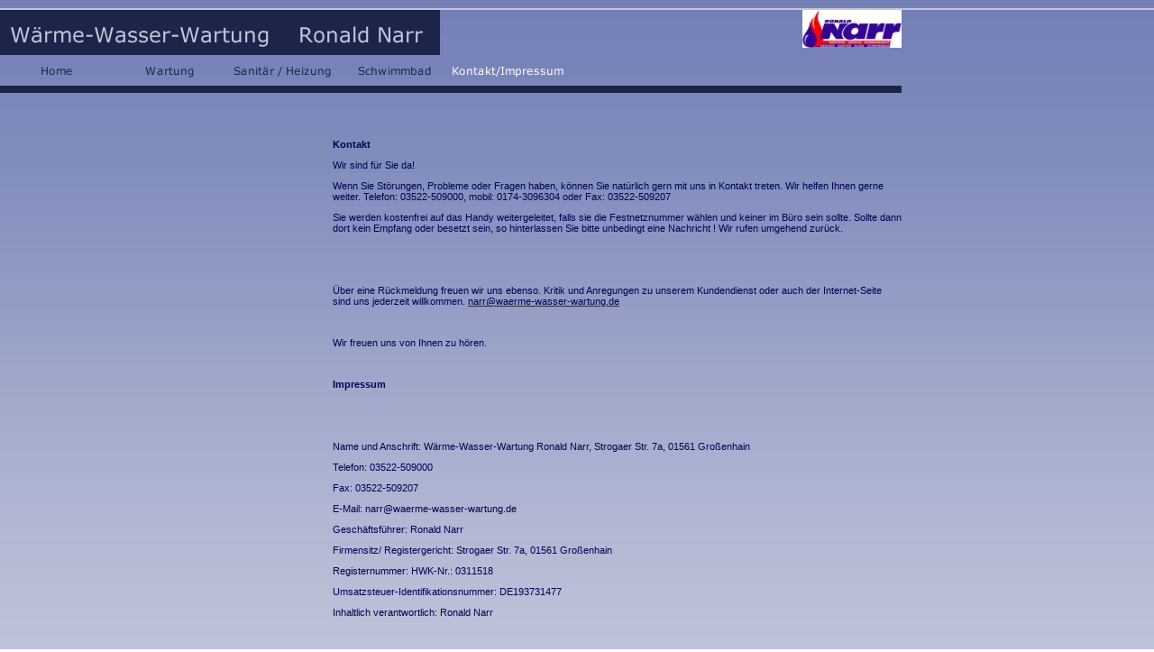

--- FILE ---
content_type: text/html
request_url: http://therminator.de/kontakt-impressum.html
body_size: 9270
content:
<!DOCTYPE html PUBLIC "-//W3C//DTD HTML 4.01 Transitional//EN" "http://www.w3.org/TR/html4/loose.dtd">
<html><head><META http-equiv="Content-Type" content="text/html; charset=UTF-8"><title>Kontakt/Impressum</title><meta http-equiv="X-UA-Compatible" content="IE=EmulateIE7" ><meta content="" name="description"><meta name="Keywords" content=""><meta content="false" http-equiv="imagetoolbar"><link type="text/css" href="mediapool/59/597340/resources/custom_1424809220285.css" rel="stylesheet"><!--[if !IE]><!--><style type="text/css">
		#fit_wrap { width: 100%; }
	</style><!--<![endif]--></head><body><script type="text/javascript">
       		var noSwap = true;
    	</script><script type="text/javascript" language="JavaScript" src="js/mm.js"></script><div id="body"><a id="top"><img alt="" src="images/i.gif"></a><table border="0" cellspacing="0" cellpadding="0" id="fit_wrap"><tr><td class="top_border"><img height="9" alt="" src="images/i.gif"></td></tr><tr><td><table border="0" cellspacing="0" cellpadding="0" width="1000" id="big_wrap"><tr><td><table border="0" cellspacing="0" cellpadding="0" width="100%"><tr><td align="left" valign="top" width="468"><div id="slogan_wrap"><img alt="W&auml;rme-Wasser-Wartung    Ronald Narr" src="mediapool/59/597340/resources/slogan_4009_2_283302383.png" name="slogan" id="slogan"></div></td><td><img width="1" alt="" src="images/i.gif"></td><td align="right" valign="top" width="110"><img alt="" src="mediapool/59/597340/resources/logo.jpg" name="logo" id="logo"></td></tr></table></td></tr><tr><td><div id="primary_menu"><div class="menuitem_level1"><a onMouseOut="MM_swapImgRestore()" onMouseOver="
        MM_swapImage('menuimg9410923',''
        ,'mediapool/59/597340/resources/tree/9410923_1126203244a.png',1)
      " href="index.html"><img src="mediapool/59/597340/resources/tree/9410923_1126203244.png" border="0" alt="Home" title="Home" name="menuimg9410923"></a><script type="text/javascript">MM_preloadImages('mediapool/59/597340/resources/tree/9410923_1126203244a.png')</script></div><div class="menuitem_level1"><a onMouseOut="MM_swapImgRestore()" onMouseOver="
        MM_swapImage('menuimg9410925',''
        ,'mediapool/59/597340/resources/tree/9410925_631476707a.png',1)
      " href="wartung-1.html"><img src="mediapool/59/597340/resources/tree/9410925_631476707.png" border="0" alt="Wartung" title="Wartung" name="menuimg9410925"></a><script type="text/javascript">MM_preloadImages('mediapool/59/597340/resources/tree/9410925_631476707a.png')</script></div><div class="menuitem_level1"><a onMouseOut="MM_swapImgRestore()" onMouseOver="
        MM_swapImage('menuimg9410932',''
        ,'mediapool/59/597340/resources/tree/9410932_1923502591a.png',1)
      " href="sanitaer-heizung.html"><img src="mediapool/59/597340/resources/tree/9410932_1923502591.png" border="0" alt="Sanit&auml;r / Heizung" title="Sanit&auml;r / Heizung" name="menuimg9410932"></a><script type="text/javascript">MM_preloadImages('mediapool/59/597340/resources/tree/9410932_1923502591a.png')</script></div><div class="menuitem_level1"><a onMouseOut="MM_swapImgRestore()" onMouseOver="
        MM_swapImage('menuimg9410926',''
        ,'mediapool/59/597340/resources/tree/9410926_255921371a.png',1)
      " href="schwimmbad.html"><img src="mediapool/59/597340/resources/tree/9410926_255921371.png" border="0" alt="Schwimmbad" title="Schwimmbad" name="menuimg9410926"></a><script type="text/javascript">MM_preloadImages('mediapool/59/597340/resources/tree/9410926_255921371a.png')</script></div><div class="menuitem_level1"><img src="mediapool/59/597340/resources/tree/9410927_634967323c.png" border="0" alt="Kontakt/Impressum" title="Kontakt/Impressum" name="menuimg9410927"></div></div></td></tr><tr><td><table border="0" cellspacing="0" cellpadding="0" width="100%"><tr><td id="secondary_menu_td" align="left" valign="top" width="260"><div id="secondary_menu"></div><img height="1" width="260" alt="" src="images/i.gif"></td><td width="100"><img height="1" width="100" alt="" src="images/i.gif"></td><td align="left" valign="top"><div id="keyvisual_wrap"></div><div id="content_wrap"><table cellspacing="0" cellpadding="0" border="0" width="100%">
<tr>
<td width="100%">
<div align="left"><p><span style="color: rgb(0, 0, 85);"><span style="font-family: Verdana,Geneva,Helvetica,Arial,sans-serif;"><b>Kontakt</b></span></span></p><p><span style="color: rgb(0, 0, 85);"><span style="font-family: Verdana,Geneva,Helvetica,Arial,sans-serif;">Wir sind f&uuml;r Sie da!</span></span></p><p><span style="color: rgb(0, 0, 85);"><span style="font-family: Verdana,Geneva,Helvetica,Arial,sans-serif;">Wenn Sie St&ouml;rungen, Probleme oder Fragen haben, k&ouml;nnen Sie nat&uuml;rlich gern mit uns in Kontakt treten. Wir helfen Ihnen gerne weiter. Telefon: 03522-509000, mobil: 0174-3096304 oder Fax: 03522-509207</span></span></p><p><span style="color: rgb(0, 0, 85);"><span style="font-family: Verdana,Geneva,Helvetica,Arial,sans-serif;">Sie werden kostenfrei auf das Handy weitergeleitet, falls sie die Festnetznummer w&auml;hlen und keiner im B&uuml;ro sein sollte. Sollte dann dort kein Empfang oder besetzt sein, so hinterlassen Sie bitte unbedingt eine Nachricht ! Wir rufen umgehend zur&uuml;ck.</span></span></p><p><span style="color: rgb(0, 0, 85);"><span style="font-family: Verdana,Geneva,Helvetica,Arial,sans-serif;">&nbsp;</span></span></p><p><span style="color: rgb(0, 0, 85);"><span style="font-family: Verdana,Geneva,Helvetica,Arial,sans-serif;">&nbsp;</span></span></p><p><span style="color: rgb(0, 0, 85);"><span style="font-family: Verdana,Geneva,Helvetica,Arial,sans-serif;">&Uuml;ber eine R&uuml;ckmeldung freuen wir uns ebenso. Kritik und Anregungen zu unserem Kundendienst oder auch der Internet-Seite sind uns jederzeit willkommen. </span></span><a href="mailto:narr@waerme-wasser-wartung.de"><span style="color: rgb(0, 0, 85);">narr@waerme-wasser-wartung.de</span></a></p><p><span style="color: rgb(0, 0, 85);"><span style="font-family: Verdana,Geneva,Helvetica,Arial,sans-serif;">&nbsp;</span></span></p><p><span style="color: rgb(0, 0, 85);"><span style="font-family: Verdana,Geneva,Helvetica,Arial,sans-serif;">Wir freuen uns von Ihnen zu h&ouml;ren.</span></span></p><p><span style="color: rgb(0, 0, 85);"><span style="font-family: Verdana,Geneva,Helvetica,Arial,sans-serif;"><br type="_moz"></span></span></p><p><span style="color: rgb(0, 0, 85);"><span style="font-family: Verdana,Geneva,Helvetica,Arial,sans-serif;"><b>Impressum</b><br type="_moz"></span></span></p><p><span style="color: rgb(0, 0, 85);"><span style="font-family: Verdana,Geneva,Helvetica,Arial,sans-serif;"><br type="_moz"></span></span></p><p><span style="color: rgb(0, 0, 85);">&nbsp;</span></p><p><span style="color: rgb(0, 0, 85);"><span style="font-family: Verdana,Geneva,Helvetica,Arial,sans-serif;">Name und Anschrift: W&auml;rme-Wasser-Wartung Ronald Narr, Strogaer Str. 7a, 01561 Gro&szlig;enhain</span></span></p><p><span style="color: rgb(0, 0, 85);"><span style="font-family: Verdana,Geneva,Helvetica,Arial,sans-serif;">Telefon: 03522-509000</span></span></p><p><span style="color: rgb(0, 0, 85);"><span style="font-family: Verdana,Geneva,Helvetica,Arial,sans-serif;">Fax: 03522-509207</span></span></p><p><span style="color: rgb(0, 0, 85);"><span style="font-family: Verdana,Geneva,Helvetica,Arial,sans-serif;">E-Mail: narr@waerme-wasser-wartung.de</span></span></p><p><span style="color: rgb(0, 0, 85);"><span style="font-family: Verdana,Geneva,Helvetica,Arial,sans-serif;">Gesch&auml;ftsf&uuml;hrer: Ronald Narr</span></span></p><p><span style="color: rgb(0, 0, 85);"><span style="font-family: Verdana,Geneva,Helvetica,Arial,sans-serif;">Firmensitz/ Registergericht: Strogaer Str. 7a, 01561 Gro&szlig;enhain</span></span></p><p><span style="color: rgb(0, 0, 85);"><span style="font-family: Verdana,Geneva,Helvetica,Arial,sans-serif;">Registernummer: HWK-Nr.: 0311518</span></span></p><p><span style="color: rgb(0, 0, 85);"><span style="font-family: Verdana,Geneva,Helvetica,Arial,sans-serif;">Umsatzsteuer-Identifikationsnummer: DE193731477</span></span></p><p><span style="color: rgb(0, 0, 85);"><span style="font-family: Verdana,Geneva,Helvetica,Arial,sans-serif;">Inhaltlich verantwortlich: Ronald Narr</span></span></p></div>
</td>
</tr>
<tr>
<td valign="top"><img alt="" height="1" width="462" src="images/i.gif"></td>
</tr>
</table>
<a href="#top" id="totop"></a></div><img height="1" width="627" alt="" src="images/i.gif"></td></tr><tr><td align="center" valign="top"></td><td><img height="1" width="100" alt="" src="images/i.gif"></td><td valign="top"><table width="100%"><tr><td align="left"><script type="text/javascript">
		if (typeof document.all != 'undefined') {
			var counter = document.getElementById('vcounter');
			if (counter) {
				if (counter.parentNode) {
					var tdAboveCounterWidth = counter.parentNode.getAttribute("width");
					if (tdAboveCounterWidth) {
						counter.style.width = tdAboveCounterWidth;
					}
				}
			}
		}
		</script></td><td text-align="right"><div class="bot" id="company_and_email"><span id="company">Servicetelefon: 03522-509000, klingelt im B&uuml;ro und auf dem Handy !!!</span></div></td></tr></table></td></tr></table></td></tr></table></td></tr></table></div></body></html>

--- FILE ---
content_type: text/css
request_url: http://therminator.de/mediapool/59/597340/resources/custom_1424809220285.css
body_size: 3218
content:

/* ************************************************ */
/* Generic Design Css: design.css */


body, html {
	height: 100%;
}

#body{
	width: 100%;
	height: 100%;
	position:absolute;
}

#body #top { line-height: 0px; height: 0px; font-size: 0px; }
#body #top img { height: 0px; }

#fit_wrap { width: 98.30%; } /* 98.6% OK for 1280 browser width, for 1024, it's too less; 98.40 OK for IE 7, too less for IE 8 */ 

#fixed_wallpaper { position: absolute; width: 100%; height: 100%;}

.top_border { border-bottom-width: 2px; border-bottom-style: solid; }

#slogan {
	margin: 0 10px;	
}

#primary_menu {
	background-image: url(../../../../designs/design4009/color2/images/menu_background_level1.gif);
	background-repeat: repeat-xy;
}

.menuitem_level1 {
	display: inline;
	zoom: 1; /* IE */
	width: 125px;
	height: 42px;
	padding: 0px;
	margin: 0px;
}

.menuitem_level2, .menuitem_level3 {
	padding: 0px;
	margin: 0px;
}

#keyvisual_wrap {
	margin: 10px 0px;
}

#keyvisual {
	border-width: 2px; border-style: solid;
}

#content_wrap { padding: 30px 0px 0px 9px; }

#totop {
	background-image: url(../../../../designs/design4009/color2/images/totop_sprite.gif);
	background-position: left bottom;
	background-repeat: no-repeat;  
	display: block;
	height: 10px;
	width: 11px;
	margin: 30px 0px 20px;
}

#totop:hover {
	background-position: right bottom;
}


#counter_text_before { padding-right: 5px; }
#counter_text_after { padding-left: 5px; }

#company_and_email {
	margin: 10px 0px;
	text-align:right;
}

#body h1, #body h2, #body h3, #body h4, #body h5, #body h6 {
	font-weight: bold;
}

/* ************************************************ */
/* Design Css for Color: color.css */


.top_border { border-bottom-color: #c0c5da; } 
.menuitem_level3 { background-color: #1c2549; } 
#keyvisual { border-color: #1c2549 } 
#slogan_wrap { background-color: #1c2549; } 



/* ************************************************ */
/* Custom Css Part */

html {
    overflow:auto;
}
body {
    padding: 0;
    margin: 0;
}
* html body { height: 100%; width: 100%; overflow:auto; }
#body {
    font-family: Verdana, Geneva, Helvetica, Arial, sans-serif;
    font-size: 11px;
    text-align: left;
    color: #000055;
    background: #c0c5da url(../../../../designs/design4009/color2/wallpaper/wallpaper.jpg) repeat-x scroll left top;
    display: table;
    overflow: auto;
}
* html #body { height: 100%; width: 100%;  }
#body td {font-size: 11px;font-family: Verdana, Geneva, Helvetica, Arial, sans-serif;color: #000055;}
#body .bot, #body .bot td, #body .bot p, #body div .bot #totop, #body td .bot #totop{
font-family: Verdana, Geneva, Helvetica, Arial, sans-serif;font-size: 16px;color: #FF0000;
}
#body a, #body a:visited, #body a.pager, #body a.pager:visited {
color: #2c2c2c;
    text-decoration: underline;
}
#body a.totop, #body a.totop:visited, #body a.totop:hover {
    color: #2c2c2c;
    text-decoration: none;
}
#body a:hover, #body a.pager:hover {
    text-decoration: underline;
}
object.videoObject {display: none;}*+html object.videoObject {display: block;}* html object.videoObject {display: block;}embed.videoEmbed {display: block;}*+html embed.videoEmbed {display: none;}* html embed.videoEmbed {display: none;}
